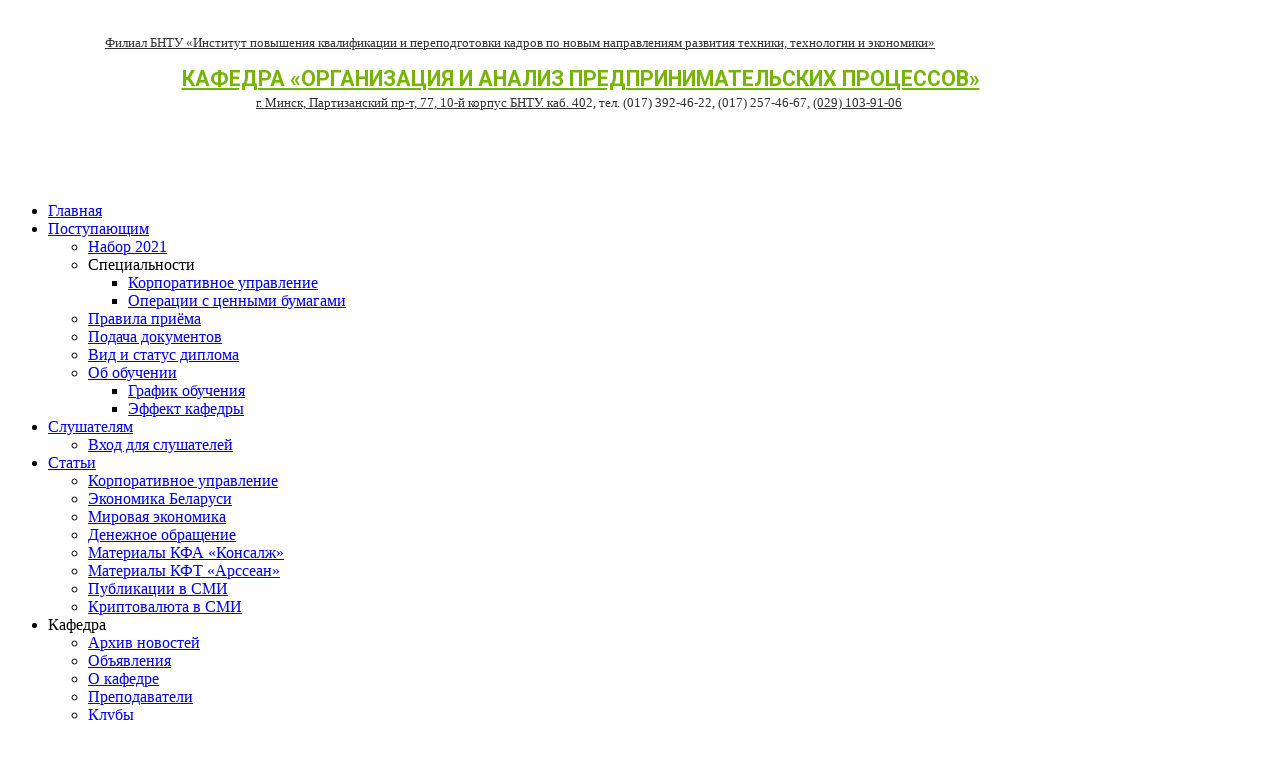

--- FILE ---
content_type: text/html; charset=utf-8
request_url: http://bntu-lg.by/stati/materialy-kfa-konsalzh/38-kafedra.html
body_size: 12217
content:
<!DOCTYPE html PUBLIC "-//W3C//DTD XHTML 1.0 Transitional//EN" "http://www.w3.org/TR/xhtml1/DTD/xhtml1-transitional.dtd">
<html xmlns="http://www.w3.org/1999/xhtml" xml:lang="ru-ru" lang="ru-ru" >
<head>
  <base href="http://bntu-lg.by/stati/materialy-kfa-konsalzh/38-kafedra.html" />
  <meta http-equiv="content-type" content="text/html; charset=utf-8" />
  <title>Материалы КФА «Консалж» - кафедра «Организация и анализ предпринимательских процессов» БНТУ</title>
  <link href="/stati/materialy-kfa-konsalzh/38-kafedra.feed?type=rss" rel="alternate" type="application/rss+xml" title="RSS 2.0" />
  <link href="/stati/materialy-kfa-konsalzh/38-kafedra.feed?type=atom" rel="alternate" type="application/atom+xml" title="Atom 1.0" />
  <link href="/templates/bt_education/favicon.ico" rel="shortcut icon" type="image/vnd.microsoft.icon" />
  <link href="http://bntu-lg.by/component/search/?Itemid=320&amp;id=38&amp;format=opensearch" rel="search" title="Искать кафедра «Организация и анализ предпринимательских процессов» БНТУ" type="application/opensearchdescription+xml" />
  <link rel="stylesheet" href="/templates/bt_education/css/k2.css" type="text/css" />
  <link rel="stylesheet" href="/modules/mod_yandex_map/css/map.css" type="text/css" />
  <link rel="stylesheet" href="/plugins/system/jcemediabox/css/jcemediabox.css?1d12bb5a40100bbd1841bfc0e498ce7b" type="text/css" />
  <link rel="stylesheet" href="/plugins/system/jcemediabox/themes/standard/css/style.css?50fba48f56052a048c5cf30829163e4d" type="text/css" />
  <link rel="stylesheet" href="/templates/bt_education/css/menu/css.css" type="text/css" />
  <script src="http://ajax.googleapis.com/ajax/libs/jquery/1.7/jquery.min.js" type="text/javascript"></script>
  <script src="/components/com_k2/js/k2.js" type="text/javascript"></script>
  <script src="https://api-maps.yandex.ru/2.1/?lang=ru_RU" type="text/javascript"></script>
  <script src="/plugins/system/jcemediabox/js/jcemediabox.js?0c56fee23edfcb9fbdfe257623c5280e" type="text/javascript"></script>
  <script src="/templates/bt_education/helpers/assets/js/jquery.min.js" type="text/javascript"></script>
  <script src="/templates/bt_education/helpers/assets/js/jquery.cookie.js" type="text/javascript"></script>
  <script src="/templates/bt_education/helpers/assets/js/drop_down.js" type="text/javascript"></script>
  <script src="/templates/bt_education/helpers/assets/js/bt_gotop.js" type="text/javascript"></script>
  <script src="/templates/bt_education/helpers/assets/js/bt_fade_img.js" type="text/javascript"></script>
  <script src="/templates/bt_education/helpers/assets/js/bt_popup.js" type="text/javascript"></script>
  <script type="text/javascript">

		do_nothing( function() {

			SqueezeBox.initialize({});
			SqueezeBox.assign($$('a.modal'), {
				parse: 'rel'
			});
		});var K2SitePath = '/';do_nothing( function() {
				
			});do_nothing( function() {
			$$('.hasTip').each(function(el) {
				var title = el.get('title');
				if (title) {
					var parts = title.split('::', 2);
					el.store('tip:title', parts[0]);
					el.store('tip:text', parts[1]);
				}
			});
			var JTooltips = new Tips($$('.hasTip'), { maxTitleChars: 50, fixed: false});
		});JCEMediaBox.init({popup:{width:"",height:"",legacy:0,lightbox:0,shadowbox:0,resize:1,icons:1,overlay:1,overlayopacity:0.3,overlaycolor:"#000000",fadespeed:500,scalespeed:500,hideobjects:0,scrolling:"fixed",close:2,labels:{'close':'Закрыть','next':'Далее','previous':'Назад','cancel':'Отмена','numbers':'{$current} из {$total}'},cookie_expiry:"",google_viewer:0},tooltip:{className:"tooltip",opacity:0.8,speed:150,position:"br",offsets:{x: 16, y: 16}},base:"/",imgpath:"plugins/system/jcemediabox/img",theme:"standard",themecustom:"",themepath:"plugins/system/jcemediabox/themes",mediafallback:0,mediaselector:"audio,video"});function do_nothing() { return; }
  </script>
  <script type="text/javascript">
		//document.onmousedown=disableclick;
		document.oncontextmenu = disableclick;
		var status="Копирование материалов запрещено.";
		var alertState="1";
		function disableclick(event)
		{
		  if(event.button==2)
		   {
		   	if (alertState == "1"){
		   	event.stopPropagation();
		   	 alert(status);
		    }
		     return false;    
		   }
		}
	</script>


<!-- GOOGLE FONTS -->
<link href="https://fonts.googleapis.com/css?family=Roboto:400,500,700" rel="stylesheet" type="text/css" />

<!-- DEFAULT CSS-->
<link rel="stylesheet" href="/templates/bt_education/css/system.css" type="text/css" />
<link rel="stylesheet" href="/templates/bt_education/css/template.css" type="text/css" />
<link rel="stylesheet" href="/templates/bt_education/css/mstyles.css" type="text/css" />
<link rel="stylesheet" href="/templates/bt_education/css/layout.css" type="text/css" />
<link rel="stylesheet" href="/templates/bt_education/css/typography.css" type="text/css" />
<link rel="stylesheet" href="/templates/bt_education/css/overrides.css" type="text/css" />
<link rel="stylesheet" href="/templates/system/css/general.css" type="text/css" />

<!-- K2 CSS -->
<link rel="stylesheet" href="/templates/bt_education/css/k2.css" type="text/css" />

<!-- SKIN CSS -->
<link rel="stylesheet" id="skin" href="/templates/bt_education/css/skin3.css" type="text/css" />

<!-- YANDEX WEBMASTER -->
<meta name="yandex-verification" content="3a0ac0eff0c00ee4" />

</head>

<body>

<div id="outer" style="width: 1054px;">

  <div id="inner" style="width: 1024px;">

     <!-- LOGO_TOP_SOCIAL -->
 <div id="bt_logo_top_social_div" style="width: 1024px;">
 <div class="bt_top" style="float: left; width: 1004px; margin: 0px 0px 0px 0px; padding: 10px 10px 10px 10px;">
<div class="bt_sub_top">
	<div class="moduletable_btmsocial">
		<div class="module_content"><div>

<div class="custom_btmsocial"  >
	<p style="margin: 3px 0; line-height: 10pt; text-align: center; font-size: 16pt;"><a href="http://www.bntu.by/" target="_blank" rel="noopener"  style="color: #ffffff; background: none; font-family: Roboto, 'arial black', 'avant garde', arial, sans-serif; font-weight: 600;" title="Перейти на сайт БНТУ">БЕЛОРУССКИЙ НАЦИОНАЛЬНЫЙ ТЕХНИЧЕСКИЙ УНИВЕРСИТЕТ</a></p></div>
</div></div>	</div>
		<div class="moduletable">
		<div class="module_content"><div>

<div class="custom"  >
	<p style="margin: 0; line-height: 9pt; text-align: center; font-size: 10pt;"><a href="http://www.bntu.by/ipkipk.html" target="_blank" rel="noopener" style="color: #333; background: none;" title="Перейти на страницу института">Филиал БНТУ «Институт повышения квалификации и переподготовки кадров по новым направлениям развития техники, технологии и экономики»</a></p>
<p><a href="/" class="jutooltip" title="На главную"><img src="/images/jogoOAPP/logoOAPP.png" alt="" width="106" height="91" style="margin-left: 15px; float: left;" /></a></p>
<p style="text-align: center; font-size: 16pt; margin: 17px auto 0;"><strong> <a href="/" style="color: #76b406; background: none; font-family: Roboto, 'arial black', 'avant garde', arial, sans-serif; font-weight: 600;" title="На главную">КАФЕДРА «ОРГАНИЗАЦИЯ И АНАЛИЗ ПРЕДПРИНИМАТЕЛЬСКИХ ПРОЦЕССОВ»</a></strong></p>
<p style="margin: 4px 0 0; text-align: center; color: #333; font-size: 10pt;"><a href="/kafedra/kontakty.html" target="_self" style="color: #333;" title="Перейти в контакты">г. Минск, Партизанский пр-т, 77, 10-й корпус БНТУ. каб. 40</a>2, тел. (017) 392-46-22,&nbsp;(017) 257-46-67, <a href="tel: +375291039106" style="color: #333;" title="tel: +375291039106">(029) 103-91-06</a>&nbsp;<a href="http://bntu-lg.by"><br /></a></p>
<div id="simple-translate">&nbsp;</div></div>
</div></div>	</div>
	
</div>
 </div>
 </div>

        <div class="clearfix"></div>

     <!-- MENU -->
 <div id="bt_menu_div" style="width: 1024px;">
 <div class="bt_menu" style="float: left; width: 1024px; margin: 0px 0px 0px 0px; padding: 20px 0px 20px 0px;">
<div class="bt_sub_menu">
	<div class="moduletable">
		<div class="module_content"><div><ul class="menu" id="bt_nav_menu">
<li class="item-101 yt_sub_default_item"><a href="/" >Главная</a></li><li class="item-210 yt_sub_default_item deeper parent"><a href="/postupauschim.html" >Поступающим</a><ul><li class="item-211 yt_sub_default_item"><a href="/postupauschim/nabor-2018.html" >Набор 2021</a></li><li class="item-217 yt_sub_default_item deeper parent"><span class="separator">Специальности</span>
<ul><li class="item-218 yt_sub_default_item"><a href="/postupauschim/specialnosti/korp-uprav.html" >Корпоративное управление</a></li><li class="item-219 yt_sub_last_item"><a href="/postupauschim/specialnosti/operacii-c-cennymi-bumagami.html" >Операции с ценными бумагами</a></li></ul></li><li class="item-212 yt_sub_default_item"><a href="/postupauschim/pravila-priema.html" >Правила приёма</a></li><li class="item-213 yt_sub_default_item"><a href="/postupauschim/podacha-dokumentov.html" >Подача документов</a></li><li class="item-215 yt_sub_default_item"><a href="/postupauschim/vid-i-status-diploma.html" >Вид и статус диплома</a></li><li class="item-216 yt_sub_default_item deeper parent"><a href="/postupauschim/ob-obuchenii.html" >Об обучении</a><ul><li class="item-223 yt_sub_default_item"><a href="/postupauschim/ob-obuchenii/grafik-obuchenia.html" >График обучения</a></li><li class="item-332 yt_sub_last_item"><a href="/postupauschim/ob-obuchenii/effekt-kafedry.html" >Эффект кафедры</a></li></ul></li></ul></li><li class="item-227 yt_sub_default_item deeper parent"><a href="/slushateliam.html" >Слушателям</a><ul><li class="item-138 yt_sub_last_item"><a href="/slushateliam/login-form.html" >Вход для слушателей</a></li></ul></li><li class="item-234 yt_sub_default_item active deeper parent"><a href="/stati.html" >Статьи</a><ul><li class="item-315 yt_sub_default_item"><a href="/stati/korporativnoe-upravlenie.html" >Корпоративное управление</a></li><li class="item-235 yt_sub_default_item"><a href="/stati/economika-belaruci.html" >Экономика Беларуси</a></li><li class="item-236 yt_sub_default_item"><a href="/stati/mirivaja-economika.html" >Мировая экономика</a></li><li class="item-353 yt_sub_default_item"><a href="/stati/denezhnoe-obrashchenie.html" >Денежное обращение</a></li><li class="item-320 yt_sub_default_item current active"><a href="/stati/materialy-kfa-konsalzh.html" >Материалы КФА «Консалж»</a></li><li class="item-342 yt_sub_default_item"><a href="/stati/materialy-kft-arssean.html" >Материалы КФТ «Арссеан»</a></li><li class="item-237 yt_sub_default_item"><a href="/stati/publikatsii-v-smi.html" >Публикации в СМИ</a></li><li class="item-386 yt_sub_last_item"><a href="/stati/kriptas.html" >Криптовалюта в СМИ</a></li></ul></li><li class="item-204 yt_top_last yt_sub_default_item deeper parent"><span class="separator">Кафедра</span>
<ul><li class="item-365 yt_sub_default_item"><a href="/kafedra/arkhiv-novostej.html" >Архив новостей</a></li><li class="item-238 yt_sub_default_item"><a href="/kafedra/ob-yavleniya.html" >Объявления</a></li><li class="item-233 yt_sub_default_item"><a href="/kafedra/o-kafedre.html" >О кафедре</a></li><li class="item-208 yt_sub_default_item"><a href="/kafedra/prepodavateli.html" >Преподаватели</a></li><li class="item-316 yt_sub_default_item"><a href="/kafedra/klub.html" >Клубы</a></li><li class="item-207 yt_sub_default_item"><a href="/kafedra/cictema-kachestva.html" >Система качества</a></li><li class="item-226 yt_sub_last_item"><a href="/kafedra/kontakty.html" >Контакты</a></li></ul></li></ul>
</div></div>	</div>
	
</div>
 </div>
 </div>

        <div class="clearfix"></div>

    <div id="bt_slideshow_div_rounded_corners" class="full_rounded_corners"></div>
                
        <div id="main">
    
    <table border="0" cellpadding="0" cellspacing="0" id="main_table">
          <tr>
      
      <td valign="top" id="left_col" class="edu right_brdr"> <!-- LEFT -->
 <div id="bt_left_div" style="width: 280px;">
 <div class="bt_left" style="width: 280px; margin: 0px 0px 0px 0px; padding: 0px 0px 0px 0px;">
<div class="bt_sub_left">
	<div class="moduletable_btmstyle1">
					<h3><span class="btmstyle"><span class="title_arrow"><span class="first-word">Поиск </span>по сайту</span><span class="arrow">&nbsp;</span></span></h3>
		<div class="module_content"><div><form action="/stati/materialy-kfa-konsalzh.html" method="post">
	<div class="search_btmstyle1">
		<label for="mod-search-searchword" style="display: none;">Искать...</label><input name="searchword" id="mod-search-searchword" maxlength="20"  class="inputbox_btmstyle1" type="text" size="20" value="Поиск..."  onblur="if (this.value=='') this.value='Поиск...';" onfocus="if (this.value=='Поиск...') this.value='';" />	<input type="hidden" name="task" value="search" />
	<input type="hidden" name="option" value="com_search" />
	<input type="hidden" name="Itemid" value="320" />
	</div>
</form>
</div></div>	</div>
		<div class="moduletable_btmstyle1">
					<h3><span class="btmstyle"><span class="title_arrow"><span class="first-word">Новости </span>кафедры</span><span class="arrow">&nbsp;</span></span></h3>
		<div class="module_content"><div><ul class="category-module_btmstyle1">
		    <li>
	   	<strong>
	   			<a class="mod-articles-category-title " href="/stati/materialy-kfa-konsalzh/55-kafedra/arkhiv-novostej/207-kitayu-interesny-it-tekhnologii-ipk-i-pk-bntu.html">
		Китаю интересны IT-технологии ИПК и ПК БНТУ        </a>
                </strong>

       			        			<span class="mod-articles-category-date">Чт, 20 июня 2019 г.</span>
				
			</li>
		    <li>
	   	<strong>
	   			<a class="mod-articles-category-title " href="/stati/materialy-kfa-konsalzh/55-kafedra/arkhiv-novostej/199-interes-i-kvalifikatsiya-spetsov-kripty-v-belarusi-rastet.html">
		Интерес и квалификация спецов крипты в Беларуси растёт        </a>
                </strong>

       			        			<span class="mod-articles-category-date">Чт, 23 мая 2019 г.</span>
				
			</li>
		    <li>
	   	<strong>
	   			<a class="mod-articles-category-title " href="/stati/materialy-kfa-konsalzh/55-kafedra/arkhiv-novostej/197-prepodavatel-kafedry-olgi-pleshchuk-i-slushateli-nashej-kafedry-prinyali-uchastie-v-imaguru-fintech-hackathon-elevator-lab-edition.html">
		Преподаватель кафедры Ольги Полещук и слушатели нашей кафедры приняли участие в Imaguru FinTech Hackathon: Elevator Lab Edition        </a>
                </strong>

       			        			<span class="mod-articles-category-date">Вт, 26 марта 2019 г.</span>
				
			</li>
		    <li>
	   	<strong>
	   			<a class="mod-articles-category-title " href="/stati/materialy-kfa-konsalzh/55-kafedra/arkhiv-novostej/196-gew-belarus-expo-2018.html">
		GEW Belarus Expo 2018        </a>
                </strong>

       			        			<span class="mod-articles-category-date">Вт, 20 ноября 2018 г.</span>
				
			</li>
		    <li>
	   	<strong>
	   			<a class="mod-articles-category-title " href="/stati/materialy-kfa-konsalzh/55-kafedra/arkhiv-novostej/195-nasha-olga-v-gostyakh-u-vitalika.html">
		Наша Ольга в гостях у Виталика        </a>
                </strong>

       			        			<span class="mod-articles-category-date">Чт, 08 ноября 2018 г.</span>
				
			</li>
		    <li>
	   	<strong>
	   			<a class="mod-articles-category-title " href="/stati/materialy-kfa-konsalzh/55-kafedra/arkhiv-novostej/194-slushateli-nashej-kafedry-stali-pobeditelyami-v-blockchain-hackathon.html">
		Слушатели нашей кафедры стали победителями одной из номинаций в International Blockchain Hackathon        </a>
                </strong>

       			        			<span class="mod-articles-category-date">Вт, 09 октября 2018 г.</span>
				
			</li>
	</ul>
</div></div>	</div>
		<div class="moduletable_btmstyle1">
		<div class="module_content"><div>

<div class="custom_btmstyle1"  >
	<p style="text-align: center;"><a href="/kafedra/arkhiv-novostej.html">Архив новостей кафедры ОАПП</a></p></div>
</div></div>	</div>
		<div class="moduletable_btmstyle1">
					<h3><span class="btmstyle"><span class="title_arrow"><span class="first-word">Статьи</span></span><span class="arrow">&nbsp;</span></span></h3>
		<div class="module_content"><div><ul class="latestnews_btmstyle1">
	<li>
		<a href="/stati/materialy-kfa-konsalzh/216-zkfa261219.html">
			Заседание КФА Консалж 26.12.19г</a>
	</li>
	<li>
		<a href="/stati/materialy-kfa-konsalzh/217-zkfa150120.html">
			Заседание КФА Консалж 15.01.20</a>
	</li>
	<li>
		<a href="/stati/materialy-kfa-konsalzh/208-zasedanie2.html">
			Переспективы курса биткоина и значение стейблкоинов. Заседание КФА  05.10.2019</a>
	</li>
	<li>
		<a href="/stati/materialy-kfa-konsalzh/209-zasedanie3.html">
			О концепции группового трейдинга. Заседание КФА  19.10.2019</a>
	</li>
	<li>
		<a href="/stati/mirivaja-economika/204-china1.html">
			Китай макропоказатели</a>
	</li>
	<li>
		<a href="/stati/mirivaja-economika/198-kredity-dlya-strany.html">
			Кредиты для страны</a>
	</li>
	<li>
		<a href="/stati/publikatsii-v-smi/178-gazeta-sb-belarus-v-bntu-uchat-torgovat-na-birzhe-kriptovalyutami-i-ob-yasnyayut-tekhnologiyu-blokchejna.html">
			Газета СБ Беларусь: «В БНТУ учат торговать на бирже криптовалютами и объясняют технологию блокчейна»</a>
	</li>
	<li>
		<a href="/stati/materialy-kft-arssean/173-ukaz231.html">
			Указ 231 Форекс в Беларуси</a>
	</li>
	<li>
		<a href="/stati/materialy-kft-arssean/172-regulirovanie-foreks-rynka-v-belarusi-do-i-posle-ukaza-231.html">
			Регулирование Форекс рынка в Беларуси до и после Указа №231</a>
	</li>
	<li>
		<a href="/stati/denezhnoe-obrashchenie/167-di1.html">
			Деньги изменились</a>
	</li>
</ul>
</div></div>	</div>
		<div class="moduletable_btmstyle1">
					<h3><span class="btmstyle"><span class="title_arrow"><span class="first-word">Баннеры</span></span><span class="arrow">&nbsp;</span></span></h3>
		<div class="module_content"><div><div class="bannergroup_btmstyle1">

	<div class="banneritem">
																																																															<a
							href="/component/banners/click/1.html" target="_blank"
							title="Официальный сайт БНТУ: bntu.by">
							<img
								src="http://bntu-lg.by/images/banners/bntu.jpg"
								alt="Официальный сайт БНТУ: bntu.by"
																							/>
						</a>
																<div class="clr"></div>
	</div>
	<div class="banneritem">
																																																															<a
							href="/component/banners/click/2.html" target="_blank"
							title="Новостной портал БНТУ: times.bntu.by">
							<img
								src="http://bntu-lg.by/images/banners/times.png"
								alt="Новостной портал БНТУ: times.bntu.by"
																							/>
						</a>
																<div class="clr"></div>
	</div>

</div>
</div></div>	</div>
		<div class="moduletable_btmstyle1">
					<h3><span class="btmstyle"><span class="title_arrow"><span class="first-word">Facebook</span></span><span class="arrow">&nbsp;</span></span></h3>
		<div class="module_content"><div><iframe src="https://www.facebook.com/plugins/page.php?href=https%3A%2F%2Fwww.facebook.com%2Fbntulg&tabs=timeline&width=250&height=500&small_header=true&adapt_container_width=true&hide_cover=false&show_facepile=true&appId" width="250" height="500" style="border:none;overflow:hidden" scrolling="no" frameborder="0" allowTransparency="true" allow="encrypted-media"></iframe></div></div>	</div>
	
</div>
 </div>
 </div>
</td>             
            <td valign="top" id="main_col" class="edu">
            
            <div id="body" style="width: 743px">
         <!-- PATHWAY -->
 <div id="bt_pathway_div" style="width: 743px;">
 <div class="bt_pathway" style="float: left; width: 713px; margin: 0px 0px 0px 0px; padding: 15px 15px 0px 15px;">
<div class="bt_sub_pathway">
	<div class="moduletable">
		<div class="module_content"><div>
<div class="bt_breadcrumbs_img"><a href="/index.php"></a></div>
<div class="breadcrumbs">
<span class="showHere">Вы здесь: </span><a href="/" class="pathway">Главная</a> <img src="/templates/bt_education/images/system/arrow.png" alt=""  /> <a href="/stati.html" class="pathway">Статьи</a> <img src="/templates/bt_education/images/system/arrow.png" alt=""  /> <a href="/stati/materialy-kfa-konsalzh.html" class="pathway">Материалы КФА «Консалж»</a> <img src="/templates/bt_education/images/system/arrow.png" alt=""  /> <span>Кафедра</span></div>
</div></div>	</div>
	
</div>
 </div>
 </div>
 <!-- MAINBODY -->
 <div id="bt_mainbody_div" style="width: 743px;">
 <div class="bt_mainbody" style="float: left; width: 713px; margin: 0px 0px 0px 0px; padding: 10px 15px 0px 15px;">
<div class="bt_sub_mainbody">

<div id="system-message-container">
</div>
		<h2>
							<span class="subheading-category">Кафедра</span>
			</h2>
	
	<div class="category-desc">
			<div class="clr"></div>
	</div>

<div class="blog">


		        <div class="item-page_top_bg"></div>
	<div class="items-row cols-1 row-0">
		
	<div class="item column-1">
		


	<h2>
					Первый выпуск специалистов			</h2>




<p>С 13 по 15 ноября 2019 года проходила защита 1-го выпуска слушателей ИПК и ПК БНТУ по специальности "Операции с ценными бумагами" с углубленным изучением крипто технологий, блокчейна и криптовалют. 63 слушателям кафедры "Инновационные процессы" подразделения "Организация и анализ предпринимательских процессов" была присвоена квалификация "Специалист аналитик рынка ценных бумаг". Примечательно то, что многие слушатели пришли на обучение имея опыт работы с ценными бумагами и в бизнесе. Это серьезная публика, они не будут слушать книжные истины.</p>
<p>Преподаватели кафедры смогли организовать обучение с самыми новыми достижениями в экономике, денежном обращении, ценных бумаг, деривативов и крипто технологий. Слушатели освоили передовую макроэкономическую аналитику, разбираются в биржевом трейдинге, хорошо разбираются в работе финансовых и фондовых рынков, крипто технологиях и их тенденциях, знают как работают криптовалютные биржи, блкчейн.</p>
<p>Активная позиция слушателей, их сплоченность и желание познать новое изнутри проявилась в том, что они увлеченно работали не только на занятиях, но и участвовали во всех мероприятиях Минска, связанных с высокими технологиями (выставки, семинары, митапы, хакатоны) ФинТех, Имагуру и др. Посещая такие мероприятия можно было услышать " Вот БНТУшники пришли. сейчас все заберут.... Они участвовали в конкурсах и побеждали. Подтверждение можно увидеть в отчетах многих мероприятий по Минску и на нашем сайте bntu-lg.by.</p>
<p>Преподаватели кафедры и администрация ИПК и ПК БНТУ поздравляют всех успешно защитивших звание специалиста-аналитика рынков ценных бумаг и желают всем здоровья, активной позиции в бизнесе и жизни и надеются, что полученные знания, знакомства и связи послужат благом для нас&nbsp; всех.</p>
<p>&nbsp;</p>
<p><img src="/images/Lako/1-kripto/1gek3.png" alt="" /></p>
<p><img src="/images/Lako/1-kripto/1gek6.png" alt="" /></p>
<p><img src="/images/Lako/1-kripto/1gek2.png" alt="" /></p>
<p><img src="/images/Lako/1-kripto/1gek4.png" alt="" /></p>
<p><img src="/images/Lako/1-kripto/1gek1.png" alt="" width="100%" height="NaN" style="float: left;" /></p>
<p>&nbsp;Арий Ластовенко</p>
<div id="simple-translate">&nbsp;</div>

<div class="clearfix"></div>


<div class="item-separator"></div>

	</div>
						<span class="row-separator"></span>
				</div>

					        <div class="item-page_top_bg"></div>
	<div class="items-row cols-1 row-1">
		
	<div class="item column-1">
		






<p><img src="/images/admin/OAPP/djdik.PNG" width="100" height="100" style="float: left;" /><strong>Дядик Антон Леонидович, 1985 г.р., главный специалист группы «Финансовые институты» Корпоративно-инвестиционного департамента Банка ВТБ (Беларусь).</strong></p>
<p>Обучался на кафедре ОАПП с 2006 по 2008 год, в группе 27-О, по специальности «Операции с ценными бумагами», квалификация «Специалист-аналитик рынка ценных бумаг».</p>
<p><a href="/stati/materialy-kfa-konsalzh.html?id=91:2014-06-03-04-25-12&amp;catid=34:otzyvy">См. более</a></p>
<p><img src="/images/efimovih.png" width="100" height="100" style="float: left;" /><strong>Ефимович Александр Алексеевич, род. 4 августа 1978 года.</strong></p>
<p>Поступил на обучение в 2011 году.</p>
<p><a href="/stati/materialy-kfa-konsalzh.html?id=89:otzyv-efimavich&amp;catid=34:otzyvy">См. более</a></p>
<p><img src="/images/banners/vypuskniki.JPG"  width="100" height="100" style="float: left;" /><strong>Щербакова Татьяна Олеговна, 19.02.1989 г.р.</strong></p>
<p>Поступила на обучение в 2010 году.</p>
<p><a href="/stati/materialy-kfa-konsalzh.html?id=90:2014-06-03-04-24-16&amp;catid=34:otzyvy">См. более</a></p>


<div class="clearfix"></div>


<div class="item-separator"></div>

	</div>
						<span class="row-separator"></span>
				</div>

					        <div class="item-page_top_bg"></div>
	<div class="items-row cols-1 row-2">
		
	<div class="item column-1">
		






<p>27 мая 2011 года на Совете БНТУ был вручен нашему институту сертификат соответствия системы менеджмента качества (СМК), удостоверяющий, что СМК переподготовки, повышения квалификации Института повышения квалификации и переподготовки кадров по новым направлениям развития техники,технологии и экономики БНТУ (ИПК и ПК БНТУ) соответствует требованиям международного стандарта СТБ ISO 9001-2009.</p>
<p><img src="/images/OAPP/sertificate_rus.JPG" style="width: 49%; height: 480px;" /><img src="/images/OAPP/sertificate_ingl.JPG" style="width: 49%;" /></p>

<div class="clearfix"></div>


<div class="item-separator"></div>

	</div>
						<span class="row-separator"></span>
				</div>

					        <div class="item-page_top_bg"></div>
	<div class="items-row cols-1 row-3">
		
	<div class="item column-1">
		






<h4>Наши принципы подготовки менеджеров-экономистов</h4>
<p><img src="/images/OAPP/nachP1.JPG" alt="" width="250" height="148" style="float: left; width: 27%; margin: 0 2% 2% 0;" />Наши принципы – интенсивные методы обучения и практическая&nbsp; направленность при подготовке профессии менеджер-экономист. Это – главная особенность подготовки менеджеров-экономистов на кафедр ОиАПП.</p>
<p>Кафедра разработала и применяет программы подготовки менеджеров-экономистов, построенные на основе тренингов, деловых игр и взаимоувязанных самостоятельных работ. Анализ, прогнозирование и решение насущных проблем современного предприятия является неотъемлемой частью подготовки на кафедре ОиАПП.</p>
<p>Различные психологические тренинги и деловые игры направлены на формирование специальных навыков и умений будущих руководителей, необходимых для работы в условиях существующей мировой экономической нестабильности.</p>
<p>Организационно-деятельностные игры (ОДИ) - как метод и технология развития коллективной мысли деятельности, применяемые в процессе обучения, развивают у наших слушателей навыки в организации коллективного поиска решений проблемных задач предприятия, используя так называемый «эффект групповой динамики».</p>
<p>Кафедра обучает слушателей навыкам и умениям работы на товарных, фондовых и валютных рынках.</p>
<p>Современные интернет-технологии дают возможность свободного доступа на отечественные и зарубежные товарные и финансовые рынки (БВФБ, Forex, американские фондовые, российские фондовые и другие рынки). Это сделало возможным менеджерам успешно решать проблемы финансирования своих предприятий и даже получать дополнительную выгоду. Однако современные финансовые рынки, на первый взгляд простые, на самом деле являются очень сложным функционирующими механизмами. Незнание этих рынков зачастую оборачивается большими потерями и даже трагедиями.</p>
<p>Понимая какие дополнительные возможности может получить предприятие от работы на товарных и фондовых рынках и учитывая все возрастающий интерес молодых людей к профессиональной деятельности на этих рынках, кафедра с 1996 года ведет специальность и дисциплины по направлению «Рынки и операции с ценными бумагами». Слушатели изучают фундаментальный анализ, технический анализ, а также психологический анализ, как чрезвычайно важный аспект работы трейдера на фондовых, товарных и финансовых рынках. Наши будущие менеджеры получают практические навыки работы на рынках Forex, ММВБ, РТС и др.</p>
<p>Как показала практика, применяемый кафедрой подход к обучению позволил многим нашим выпускникам быстро продвигаться по служебной лестнице и занимать высокие должностные посты управленцев как на предприятиях и в организациях РБ, так и за рубежом (ВАЗ, КамАЗ и др.).</p>

<div class="clearfix"></div>


<div class="item-separator"></div>

	</div>
						<span class="row-separator"></span>
				</div>

				



	

<div class="items-more">

<h3>Еще статьи...</h3>
<ol>
	<li>
		<a href="/stati/materialy-kfa-konsalzh/38-kafedra/31-istoriya-kafedry.html">
			История кафедры</a>
	</li>
	<li>
		<a href="/kafedra/o-kafedre.html">
			О кафедре</a>
	</li>
	<li>
		<a href="/kafedra/ob-yavleniya.html">
			Объявления</a>
	</li>
	<li>
		<a href="/stati/materialy-kfa-konsalzh/35-kafedra/ob-yavleniya/185-ltd1.html">
			Малому бизнесу</a>
	</li>
</ol>
</div>



	    <div class="item-page_top_bg"></div>
		<div class="cat-children">
		<h3>
Подкатегории</h3>
			
	<ul>
					<li class="first">
						<span class="item-title"><a href="/stati/materialy-kfa-konsalzh/40-kafedra/anonsy.html">
				Анонсы</a> (1)			</span>

						            
					</li>
							<li>
						<span class="item-title"><a href="/stati/materialy-kfa-konsalzh/35-kafedra/ob-yavleniya.html">
				Объявления</a> (4)			</span>

						            
					</li>
							<li>
						<span class="item-title"><a href="/stati/materialy-kfa-konsalzh/55-kafedra/arkhiv-novostej.html">
				Архив новостей</a> (13)			</span>

						            
					</li>
							<li>
						<span class="item-title"><a href="/stati/materialy-kfa-konsalzh/50-kafedra/prepodavateli.html">
				Преподаватели</a> (1)			</span>

						            
					</li>
							<li>
						<span class="item-title"><a href="/stati/materialy-kfa-konsalzh/45-kafedra/kluby.html">
				Клубы</a> (2)			</span>

						            
			
	<ul>
					<li class="first">
						<span class="item-title"><a href="/stati/materialy-kfa-konsalzh/41-kafedra/kluby/klub-finanalitikov.html">
				Клуб финАналитиков</a> (1)			</span>

						            
					</li>
							</ul>
		</li>
							<li class="last">
						<span class="item-title"><a href="/stati/materialy-kfa-konsalzh/51-kafedra/kontakty.html">
				Контакты</a> (1)			</span>

						            
					</li>
				</ul>
		</div>
	

</div>
</div>
 </div>
 </div>
                <div class="clearfix"></div>
            </div>
                
            </td>
            
                        
            </tr>
        </table>
    </div>
        
     <!-- BOTTOM -->
 <div id="bt_bottom_div" style="width: 1024px;">
 <div class="bt_bottom1" style="float: left; width: 311px; margin: 0px 0px 0px 0px; padding: 10px 15px 0px 15px;">
<div class="bt_sub_bottom1">
	<div class="moduletable_btmstyle1">
					<h3><span class="btmstyle"><span class="title_arrow"><span class="first-word">О </span>кафедре</span><span class="arrow">&nbsp;</span></span></h3>
		<div class="module_content"><div>

<div class="custom_btmstyle1"  >
	<ul>
<li><a href="/kafedra/o-kafedre.html">О кафедре</a></li>
<li><a href="/kafedra/prepodavateli.html">Преподаватели</a></li>
<li><a href="/kafedra/kontakty.html">Контакты</a></li>
</ul></div>
</div></div>	</div>
		<div class="moduletable_btmstyle1">
					<h3><span class="btmstyle"><span class="title_arrow"><span class="first-word">Посещаемость </span>сайта</span><span class="arrow">&nbsp;</span></span></h3>
		<div class="module_content"><div><!-- Yandex.Metrika informer --> 
<div style="text-align: center;">
<a href="https://metrika.yandex.ru/stat/?id=48233591&amp;from=informer" target="_blank" rel="nofollow">
<img src="https://informer.yandex.ru/informer/48233591/3_1_FFFFFFFF_EFEFEFFF_0_pageviews" style="width:88px; height:31px; border:0;" alt="Яндекс.Метрика" title="Яндекс.Метрика: данные за сегодня (просмотры, визиты и уникальные посетители)" class="ym-advanced-informer" data-cid="48233591" data-lang="ru" /></a></div> <!-- /Yandex.Metrika informer --> <!-- Yandex.Metrika counter --> <script type="text/javascript" > (function(m,e,t,r,i,k,a){m[i]=m[i]||function(){(m[i].a=m[i].a||[]).push(arguments)}; m[i].l=1*new Date();k=e.createElement(t),a=e.getElementsByTagName(t)[0],k.async=1,k.src=r,a.parentNode.insertBefore(k,a)}) (window, document, "script", "https://mc.yandex.ru/metrika/tag.js", "ym"); ym(48233591, "init", { clickmap:true, trackLinks:true, accurateTrackBounce:true, webvisor:true }); </script> <noscript><div><img src="https://mc.yandex.ru/watch/48233591" style="position:absolute; left:-9999px;" alt="" /></div></noscript> <!-- /Yandex.Metrika counter --></div></div>	</div>
	
</div>
 </div>
 <div class="bt_bottom2" style="float: left; width: 311px; margin: 0px 0px 0px 0px; padding: 10px 15px 0px 15px;">
<div class="bt_sub_bottom2">
	<div class="moduletable_btmstyle1">
					<h3><span class="btmstyle"><span class="title_arrow"><span class="first-word">Наши </span>контакты</span><span class="arrow">&nbsp;</span></span></h3>
		<div class="module_content"><div><ul>АДРЕС:
<li>г. Минск, Партизанский пр-т 77, 10-й корпус БНТУ. каб. 402</li></ul>
<ul>
Телефоны:
<li> городской (017) 392-46-22,
(017) 257-46-67</li>
<li> сотовый  (029) 103-91-06 Велком</li>
<li> эл. почта: universum@ipk.by</li></ul>
<p>Редактор сайта:<br />
<a href="/kafedra/prepodavateli.html#lastovenko">Ластовенко Арий Анатольевич</a>
</p></div></div>	</div>
	
</div>
 </div>
 <div class="bt_bottom3" style="float: left; width: 312px; margin: 0px 0px 0px 0px; padding: 10px 15px 0px 15px;">
<div class="bt_sub_bottom3">
	<div class="moduletable_btmstyle1">
					<h3><span class="btmstyle"><span class="title_arrow"><span class="first-word">Видео </span>презентация</span><span class="arrow">&nbsp;</span></span></h3>
		<div class="module_content"><div><iframe width="340" height="200" src="https://www.youtube.com/embed/PF8YFsbRA1Q" frameborder="0" allow="accelerometer; autoplay; clipboard-write; encrypted-media; gyroscope; picture-in-picture" allowfullscreen></iframe></div></div>	</div>
	
</div>
 </div>
 </div>
  
        
        <div class="clearfix"></div>
     
        
        <div class="clearfix"></div>
        
     <!-- FOOTER_TWO -->
 <div id="bt_footer_two_div" style="width: 1024px;">
 <div class="bt_footer4" style="float: left; width: 994px; margin: 0px 0px 0px 0px; padding: 10px 15px 0px 15px;">
<div class="bt_sub_footer4">
	<div class="moduletable">
		<div class="module_content"><div><div class="footer1">&#169; 2026 кафедра «Организация и анализ предпринимательских процессов» БНТУ. Все права защищены.<br />В случае копирования материалов активная ссылка на <a href=/>http://bntu-lg.by/</a> обязательна!</div></div></div>	</div>
		<div class="moduletable">
		<div class="module_content"><div></div></div>	</div>
	
</div>
 </div>
 </div>
        <div class="clearfix"></div>

    </div>

</div>


<div id="bottom_line_bg"></div>  

<div id="bt_gotop_message" class="bt_go_top_button_img"><a href="#bttop"></a></div>


</body>
</html>